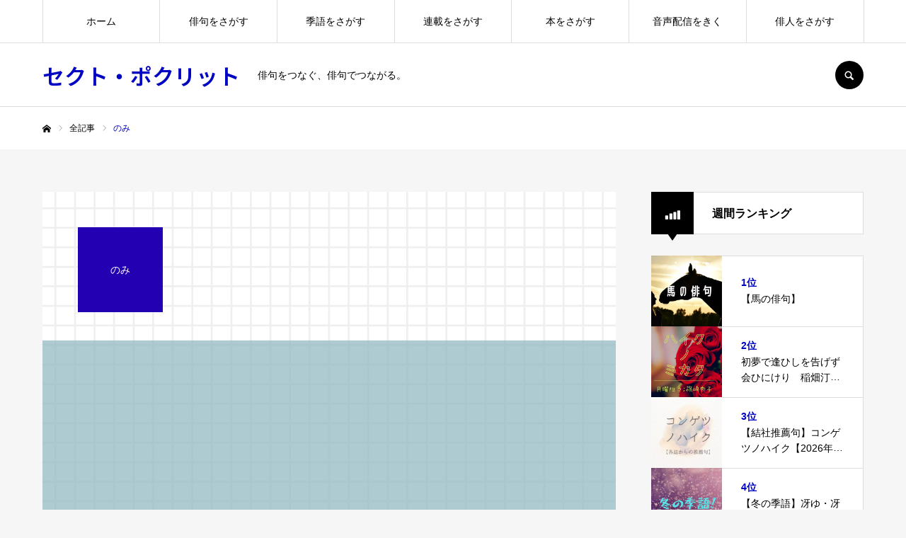

--- FILE ---
content_type: text/html; charset=utf-8
request_url: https://www.google.com/recaptcha/api2/aframe
body_size: 267
content:
<!DOCTYPE HTML><html><head><meta http-equiv="content-type" content="text/html; charset=UTF-8"></head><body><script nonce="kCDvEjByM7Y3W-man3cUgg">/** Anti-fraud and anti-abuse applications only. See google.com/recaptcha */ try{var clients={'sodar':'https://pagead2.googlesyndication.com/pagead/sodar?'};window.addEventListener("message",function(a){try{if(a.source===window.parent){var b=JSON.parse(a.data);var c=clients[b['id']];if(c){var d=document.createElement('img');d.src=c+b['params']+'&rc='+(localStorage.getItem("rc::a")?sessionStorage.getItem("rc::b"):"");window.document.body.appendChild(d);sessionStorage.setItem("rc::e",parseInt(sessionStorage.getItem("rc::e")||0)+1);localStorage.setItem("rc::h",'1768637975276');}}}catch(b){}});window.parent.postMessage("_grecaptcha_ready", "*");}catch(b){}</script></body></html>